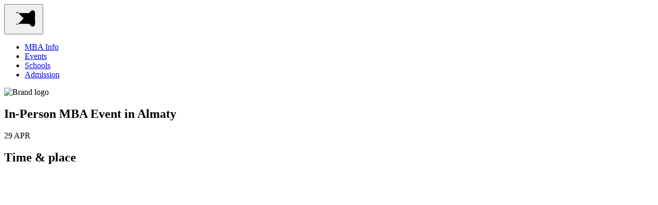

--- FILE ---
content_type: application/javascript
request_url: https://js.leadin.com/js/v1/2514825.js
body_size: -4
content:
console.log("The leadin.com domain is no longer used for Leadin forms. Please update the website to remove references to js.leadin.com.")